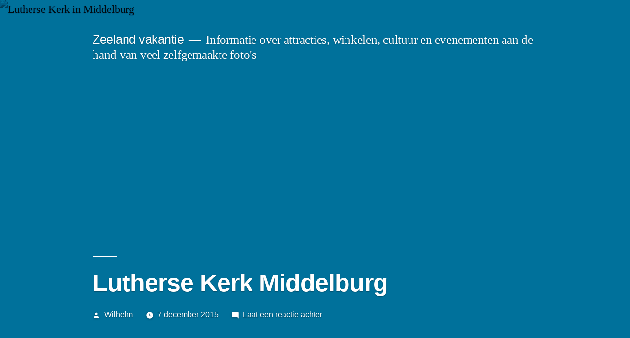

--- FILE ---
content_type: text/html; charset=utf-8
request_url: https://www.google.com/recaptcha/api2/aframe
body_size: 265
content:
<!DOCTYPE HTML><html><head><meta http-equiv="content-type" content="text/html; charset=UTF-8"></head><body><script nonce="luB3nNu8MBr0_tWxco_Yhw">/** Anti-fraud and anti-abuse applications only. See google.com/recaptcha */ try{var clients={'sodar':'https://pagead2.googlesyndication.com/pagead/sodar?'};window.addEventListener("message",function(a){try{if(a.source===window.parent){var b=JSON.parse(a.data);var c=clients[b['id']];if(c){var d=document.createElement('img');d.src=c+b['params']+'&rc='+(localStorage.getItem("rc::a")?sessionStorage.getItem("rc::b"):"");window.document.body.appendChild(d);sessionStorage.setItem("rc::e",parseInt(sessionStorage.getItem("rc::e")||0)+1);localStorage.setItem("rc::h",'1769912062248');}}}catch(b){}});window.parent.postMessage("_grecaptcha_ready", "*");}catch(b){}</script></body></html>

--- FILE ---
content_type: application/javascript; charset=utf-8
request_url: https://fundingchoicesmessages.google.com/f/AGSKWxXjYOHUyxJj3_AdLLZn2yhdg_wo9tWu5y69_Gd0L7bEh9giE9RwPVr-wlVmLtGZhR6T_huvnrhgzaBJE2ih5YCbKXjnTe7dhYD43W2m_QdCY6Y3NWRmPZ5Pkts5cjSdkxQ3orqhIk_YDtGXMYcPLsifQO2Oj0qCywtzeIWsR-Z-Y5EwZ7JdRR0Ml0Y=/_/forads./468x80._adbox_/468x60v1_=js_ads&
body_size: -1284
content:
window['75f2fdb5-3352-4d72-86ef-61ccfc83c862'] = true;

--- FILE ---
content_type: application/javascript; charset=utf-8
request_url: https://fundingchoicesmessages.google.com/f/AGSKWxWikSsRjxXwjizETUXMKMa6JTVh4p0cbt0phquNaKj-j3beGtaNC9mFHq3efqIJz9wFX3S1Xr9cxEIrvJdkhqO4yw2ll8_JV9DkB8Z18WQzTyiHJ5MvLVzJrPl6ui8b-QZsjxJN?fccs=W251bGwsbnVsbCxudWxsLG51bGwsbnVsbCxudWxsLFsxNzY5OTEyMDYwLDk5MzAwMDAwMF0sbnVsbCxudWxsLG51bGwsW251bGwsWzddXSwiaHR0cHM6Ly93d3cuemVlbGFuZHRyYXZlbC5ubC9sdXRoZXJzZS1rZXJrLW1pZGRlbGJ1cmcvIixudWxsLFtbOCwiRmYwUkdIVHVuOEkiXSxbOSwiZW4tVVMiXSxbMTksIjIiXSxbMTcsIlswXSJdLFsyNCwiIl0sWzI5LCJmYWxzZSJdXV0
body_size: -223
content:
if (typeof __googlefc.fcKernelManager.run === 'function') {"use strict";this.default_ContributorServingResponseClientJs=this.default_ContributorServingResponseClientJs||{};(function(_){var window=this;
try{
var RH=function(a){this.A=_.t(a)};_.u(RH,_.J);var SH=_.ed(RH);var TH=function(a,b,c){this.B=a;this.params=b;this.j=c;this.l=_.F(this.params,4);this.o=new _.eh(this.B.document,_.O(this.params,3),new _.Qg(_.Rk(this.j)))};TH.prototype.run=function(){if(_.P(this.params,10)){var a=this.o;var b=_.fh(a);b=_.Od(b,4);_.jh(a,b)}a=_.Sk(this.j)?_.be(_.Sk(this.j)):new _.de;_.ee(a,9);_.F(a,4)!==1&&_.G(a,4,this.l===2||this.l===3?1:2);_.Fg(this.params,5)&&(b=_.O(this.params,5),_.hg(a,6,b));return a};var UH=function(){};UH.prototype.run=function(a,b){var c,d;return _.v(function(e){c=SH(b);d=(new TH(a,c,_.A(c,_.Qk,2))).run();return e.return({ia:_.L(d)})})};_.Uk(8,new UH);
}catch(e){_._DumpException(e)}
}).call(this,this.default_ContributorServingResponseClientJs);
// Google Inc.

//# sourceURL=/_/mss/boq-content-ads-contributor/_/js/k=boq-content-ads-contributor.ContributorServingResponseClientJs.en_US.Ff0RGHTun8I.es5.O/d=1/exm=kernel_loader,loader_js_executable/ed=1/rs=AJlcJMwj_NGSDs7Ec5ZJCmcGmg-e8qljdw/m=web_iab_tcf_v2_signal_executable
__googlefc.fcKernelManager.run('\x5b\x5b\x5b8,\x22\x5bnull,\x5b\x5bnull,null,null,\\\x22https:\/\/fundingchoicesmessages.google.com\/f\/AGSKWxUSK9sxul5hWBG3l_RBFPeqY8tmtyGoudNY-yTIaw1o27pF8a01DMT6VEffgAJUQMhg_LT0BBALsuTF8nDyNR-rtHkZN_Pp1gWnBdoxLLQCwGEXB3GtDWhrkeB0YY4PLQLPKgOX\\\x22\x5d,null,null,\x5bnull,null,null,\\\x22https:\/\/fundingchoicesmessages.google.com\/el\/AGSKWxXTLk00vGylLlRxYdPBggGyI8-oKphLthx0Uk1tDBkDVCuZqhQelfplNQo7oZH4WwnEiZA-uMhAL-92xPVJ6OEHbxXouWzpxENqBW5UVGTckqWUYkiMrL2VCqSz2gc-iOXqoV3P\\\x22\x5d,null,\x5bnull,\x5b7\x5d\x5d\x5d,\\\x22zeelandtravel.nl\\\x22,1,\\\x22nl\\\x22,null,null,null,null,1\x5d\x22\x5d\x5d,\x5bnull,null,null,\x22https:\/\/fundingchoicesmessages.google.com\/f\/AGSKWxVSm_ypbehIvLogx-V16K4IF5dDSpkaxeTsjWv45fA38XF5do4TPBcKy4uBQZirx8X5aT7F7SSCLM0YMBMcbzQQlIZ0JK8WEeDTfgLuiQQXSsVnB8HikYz_XHNWiJyVNcchydnj\x22\x5d\x5d');}